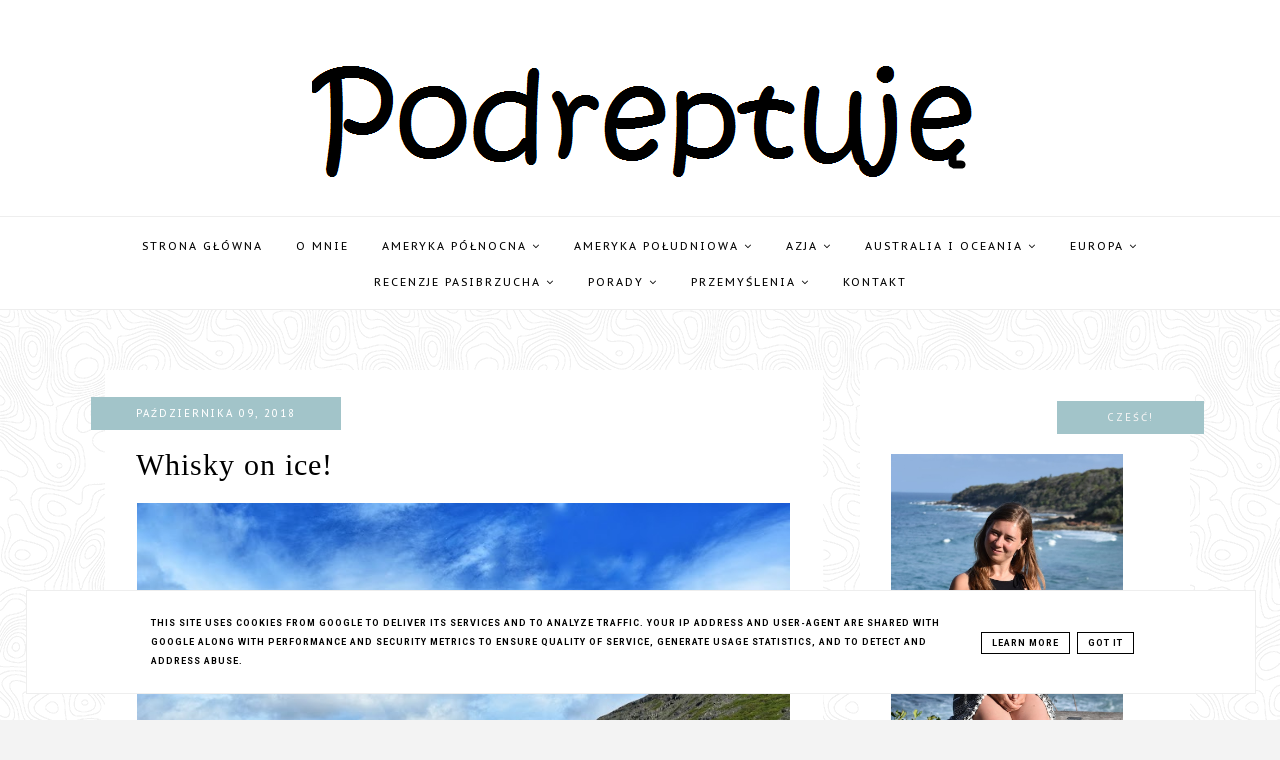

--- FILE ---
content_type: text/html; charset=UTF-8
request_url: https://www.podreptuje.pl/b/stats?style=BLACK_TRANSPARENT&timeRange=ALL_TIME&token=APq4FmDIDHySqpD74QtzwdVtw0DxbGMD-qD-pDSfZYhP8LvMQOx5TSaXzGLdK255sSWSyfkkp8tvi400C4nwdrGAaMBogYVX-w
body_size: 33
content:
{"total":242364,"sparklineOptions":{"backgroundColor":{"fillOpacity":0.1,"fill":"#000000"},"series":[{"areaOpacity":0.3,"color":"#202020"}]},"sparklineData":[[0,18],[1,19],[2,10],[3,15],[4,10],[5,10],[6,12],[7,23],[8,98],[9,11],[10,11],[11,8],[12,8],[13,32],[14,19],[15,32],[16,10],[17,14],[18,13],[19,15],[20,13],[21,27],[22,22],[23,13],[24,15],[25,16],[26,15],[27,13],[28,27],[29,10]],"nextTickMs":1200000}

--- FILE ---
content_type: text/html; charset=utf-8
request_url: https://www.google.com/recaptcha/api2/aframe
body_size: 264
content:
<!DOCTYPE HTML><html><head><meta http-equiv="content-type" content="text/html; charset=UTF-8"></head><body><script nonce="T0b7opthtqgs75SIDlw9CA">/** Anti-fraud and anti-abuse applications only. See google.com/recaptcha */ try{var clients={'sodar':'https://pagead2.googlesyndication.com/pagead/sodar?'};window.addEventListener("message",function(a){try{if(a.source===window.parent){var b=JSON.parse(a.data);var c=clients[b['id']];if(c){var d=document.createElement('img');d.src=c+b['params']+'&rc='+(localStorage.getItem("rc::a")?sessionStorage.getItem("rc::b"):"");window.document.body.appendChild(d);sessionStorage.setItem("rc::e",parseInt(sessionStorage.getItem("rc::e")||0)+1);localStorage.setItem("rc::h",'1768751823007');}}}catch(b){}});window.parent.postMessage("_grecaptcha_ready", "*");}catch(b){}</script></body></html>